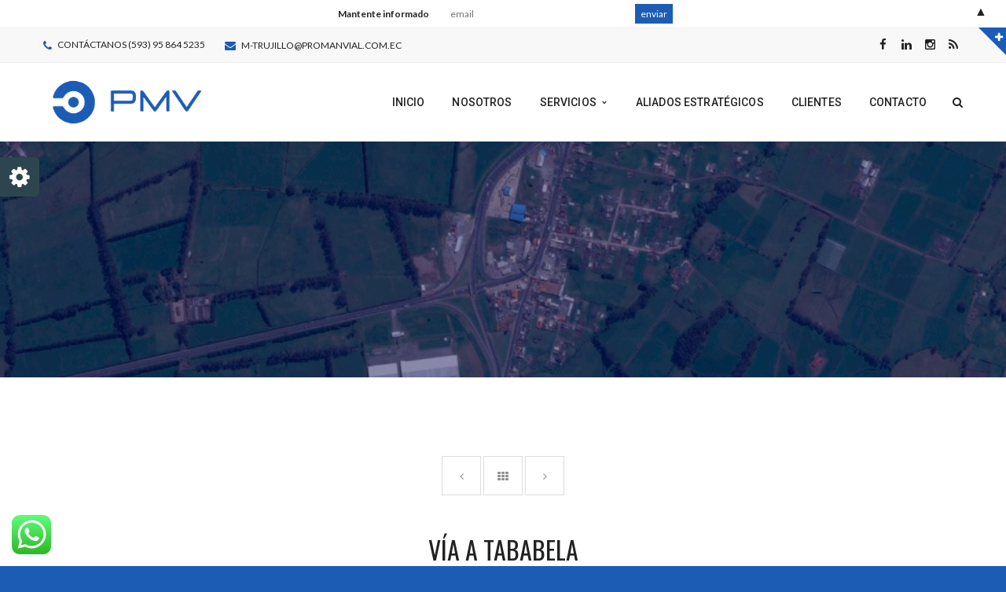

--- FILE ---
content_type: text/html; charset=UTF-8
request_url: https://promanvial.com.ec/portfolio/via-nuevo-aeropuerto-tababela/
body_size: 13422
content:
<!DOCTYPE html>
<!-- Open Html -->
<html lang="es-EC">
	<!-- Open Head -->
	<head>
		<meta charset="UTF-8"/>

<meta name="viewport" content="width=device-width, initial-scale=1, maximum-scale=1">


<link rel="pingback" href="https://promanvial.com.ec/xmlrpc.php"/>
    <link rel="shortcut icon" href="https://promanvial.com.ec/wp-content/themes/darna/assets/images/favicon.ico" />





<!--[if lt IE 9]>
<script src="https://oss.maxcdn.com/html5shiv/3.7.2/html5shiv.min.js"></script>
<script src="https://oss.maxcdn.com/respond/1.4.2/respond.min.js"></script>
<script src="http://css3-mediaqueries-js.googlecode.com/svn/trunk/css3-mediaqueries.js"></script>
<![endif]--><title>Vía a Tababela &#8211; PROMANVIAL</title>
<link rel='dns-prefetch' href='//fonts.googleapis.com' />
<link rel='dns-prefetch' href='//s.w.org' />
<link rel="alternate" type="application/rss+xml" title="PROMANVIAL &raquo; Feed" href="https://promanvial.com.ec/feed/" />
<link rel="alternate" type="application/rss+xml" title="PROMANVIAL &raquo; RSS de los comentarios" href="https://promanvial.com.ec/comments/feed/" />
		<script type="text/javascript">
			window._wpemojiSettings = {"baseUrl":"https:\/\/s.w.org\/images\/core\/emoji\/13.0.1\/72x72\/","ext":".png","svgUrl":"https:\/\/s.w.org\/images\/core\/emoji\/13.0.1\/svg\/","svgExt":".svg","source":{"concatemoji":"https:\/\/promanvial.com.ec\/wp-includes\/js\/wp-emoji-release.min.js?ver=5.6.16"}};
			!function(e,a,t){var n,r,o,i=a.createElement("canvas"),p=i.getContext&&i.getContext("2d");function s(e,t){var a=String.fromCharCode;p.clearRect(0,0,i.width,i.height),p.fillText(a.apply(this,e),0,0);e=i.toDataURL();return p.clearRect(0,0,i.width,i.height),p.fillText(a.apply(this,t),0,0),e===i.toDataURL()}function c(e){var t=a.createElement("script");t.src=e,t.defer=t.type="text/javascript",a.getElementsByTagName("head")[0].appendChild(t)}for(o=Array("flag","emoji"),t.supports={everything:!0,everythingExceptFlag:!0},r=0;r<o.length;r++)t.supports[o[r]]=function(e){if(!p||!p.fillText)return!1;switch(p.textBaseline="top",p.font="600 32px Arial",e){case"flag":return s([127987,65039,8205,9895,65039],[127987,65039,8203,9895,65039])?!1:!s([55356,56826,55356,56819],[55356,56826,8203,55356,56819])&&!s([55356,57332,56128,56423,56128,56418,56128,56421,56128,56430,56128,56423,56128,56447],[55356,57332,8203,56128,56423,8203,56128,56418,8203,56128,56421,8203,56128,56430,8203,56128,56423,8203,56128,56447]);case"emoji":return!s([55357,56424,8205,55356,57212],[55357,56424,8203,55356,57212])}return!1}(o[r]),t.supports.everything=t.supports.everything&&t.supports[o[r]],"flag"!==o[r]&&(t.supports.everythingExceptFlag=t.supports.everythingExceptFlag&&t.supports[o[r]]);t.supports.everythingExceptFlag=t.supports.everythingExceptFlag&&!t.supports.flag,t.DOMReady=!1,t.readyCallback=function(){t.DOMReady=!0},t.supports.everything||(n=function(){t.readyCallback()},a.addEventListener?(a.addEventListener("DOMContentLoaded",n,!1),e.addEventListener("load",n,!1)):(e.attachEvent("onload",n),a.attachEvent("onreadystatechange",function(){"complete"===a.readyState&&t.readyCallback()})),(n=t.source||{}).concatemoji?c(n.concatemoji):n.wpemoji&&n.twemoji&&(c(n.twemoji),c(n.wpemoji)))}(window,document,window._wpemojiSettings);
		</script>
		<style type="text/css">
img.wp-smiley,
img.emoji {
	display: inline !important;
	border: none !important;
	box-shadow: none !important;
	height: 1em !important;
	width: 1em !important;
	margin: 0 .07em !important;
	vertical-align: -0.1em !important;
	background: none !important;
	padding: 0 !important;
}
</style>
	<link rel='stylesheet' id='wp-block-library-css'  href='https://promanvial.com.ec/wp-includes/css/dist/block-library/style.min.css?ver=5.6.16' type='text/css' media='all' />
<link rel='stylesheet' id='wp-block-library-theme-css'  href='https://promanvial.com.ec/wp-includes/css/dist/block-library/theme.min.css?ver=5.6.16' type='text/css' media='all' />
<link rel='stylesheet' id='contact-form-7-css'  href='https://promanvial.com.ec/wp-content/plugins/contact-form-7/includes/css/styles.css?ver=5.4' type='text/css' media='all' />
<link rel='stylesheet' id='rs-plugin-settings-css'  href='https://promanvial.com.ec/wp-content/plugins/revslider/public/assets/css/rs6.css?ver=6.3.2' type='text/css' media='all' />
<style id='rs-plugin-settings-inline-css' type='text/css'>
#rs-demo-id {}
</style>
<link rel='stylesheet' id='mc4wp-form-basic-css'  href='https://promanvial.com.ec/wp-content/plugins/mailchimp-for-wp/assets/css/form-basic.min.css?ver=4.8.3' type='text/css' media='all' />
<link rel='stylesheet' id='xmenu-menu-amination-css'  href='https://promanvial.com.ec/wp-content/themes/darna/g5plus-framework/xmenu/assets/css/amination.css?ver=5.6.16' type='text/css' media='all' />
<link rel='stylesheet' id='xmenu-menu-style-css'  href='https://promanvial.com.ec/wp-content/themes/darna/g5plus-framework/xmenu/assets/css/style.css?ver=5.6.16' type='text/css' media='all' />
<link rel='stylesheet' id='mailchimp-top-bar-css'  href='https://promanvial.com.ec/wp-content/plugins/mailchimp-top-bar/assets/css/bar.min.css?ver=1.5.3' type='text/css' media='all' />
<link rel='stylesheet' id='g5plus_framework_font_awesome-css'  href='https://promanvial.com.ec/wp-content/themes/darna/assets/plugins/fonts-awesome/css/font-awesome.min.css?ver=5.6.16' type='text/css' media='all' />
<link rel='stylesheet' id='g5plus_framework_font_awesome_animation-css'  href='https://promanvial.com.ec/wp-content/themes/darna/assets/plugins/fonts-awesome/css/font-awesome-animation.min.css?ver=5.6.16' type='text/css' media='all' />
<link rel='stylesheet' id='g5plus_framework_bootstrap-css'  href='https://promanvial.com.ec/wp-content/themes/darna/assets/plugins/bootstrap/css/bootstrap.min.css?ver=5.6.16' type='text/css' media='all' />
<link rel='stylesheet' id='g5plus_framework_flat_icon-css'  href='https://promanvial.com.ec/wp-content/themes/darna/assets/plugins/flaticon/css/flaticon.css?ver=5.6.16' type='text/css' media='all' />
<link rel='stylesheet' id='g5plus_framework_owl_carousel-css'  href='https://promanvial.com.ec/wp-content/themes/darna/assets/plugins/owl-carousel/owl.carousel.min.css?ver=5.6.16' type='text/css' media='all' />
<link rel='stylesheet' id='g5plus_framework_owl_carousel_theme-css'  href='https://promanvial.com.ec/wp-content/themes/darna/assets/plugins/owl-carousel/owl.theme.min.css?ver=5.6.16' type='text/css' media='all' />
<link rel='stylesheet' id='g5plus_framework_owl_carousel_transitions-css'  href='https://promanvial.com.ec/wp-content/themes/darna/assets/plugins/owl-carousel/owl.transitions.css?ver=5.6.16' type='text/css' media='all' />
<link rel='stylesheet' id='g5plus_framework_prettyPhoto-css'  href='https://promanvial.com.ec/wp-content/themes/darna/assets/plugins/prettyPhoto/css/prettyPhoto.css?ver=5.6.16' type='text/css' media='all' />
<link rel='stylesheet' id='g5plus_framework_peffect_scrollbar-css'  href='https://promanvial.com.ec/wp-content/themes/darna/assets/plugins/perfect-scrollbar/css/perfect-scrollbar.min.css?ver=5.6.16' type='text/css' media='all' />
<link rel='stylesheet' id='g5plus_framework_style-css'  href='https://promanvial.com.ec/wp-content/themes/darna/style.min.css?ver=5.6.16' type='text/css' media='all' />
<link rel='stylesheet' id='g5plus_framework_vc_customize_css-css'  href='https://promanvial.com.ec/wp-content/themes/darna/assets/css/vc-customize.min.css?ver=5.6.16' type='text/css' media='all' />
<style id='g5plus_framework_vc_customize_css-inline-css' type='text/css'>
                    .sidebar .tagcloud a {    font-size: 11px !important;}                body::-webkit-scrollbar {width: 10px;background-color: #19394B;}body::-webkit-scrollbar-thumb{background-color: #001251;}footer.main-footer-wrapper {background-image:url(https://promanvial.com.ec/wp-content/themes/darna/assets/images/theme-options/bg-footer.jpg);-webkit-background-size: cover;-moz-background-size: cover;-o-background-size: cover;background-size: cover;background-attachment: fixed;}
@media screen and (min-width: 992px){header.main-header .header-logo{height: 100px}header.main-header .header-logo > a > img{max-height: 100px;padding-top: 10px;padding-bottom: 10px}header.main-header .header-customize{line-height: 100px}header.main-header .menu-wrapper .x-nav-menu > li.x-menu-item > a{line-height: 100px}header.header-5 .header-customize{line-height: 100px}header.header-5 .header-logo:after{border-top-width: 100px}}
</style>
<link rel='stylesheet' id='darna-ladda-css-css'  href='https://promanvial.com.ec/wp-content/plugins/darna-framework/includes/shortcodes/portfolio/assets/js/ladda/dist/ladda-themeless.min.css?ver=5.6.16' type='text/css' media='all' />
<link rel='stylesheet' id='redux-google-fonts-g5plus_darna_options-css'  href='https://fonts.googleapis.com/css?family=Lato%3A100%2C300%2C400%2C700%2C900%2C100italic%2C300italic%2C400italic%2C700italic%2C900italic%7COswald%3A300%2C400%2C700%7CRoboto%3A100%2C300%2C400%2C500%2C700%2C900%2C100italic%2C300italic%2C400italic%2C500italic%2C700italic%2C900italic&#038;ver=1675907391' type='text/css' media='all' />
<script type='text/javascript' src='https://promanvial.com.ec/wp-includes/js/jquery/jquery.min.js?ver=3.5.1' id='jquery-core-js'></script>
<script type='text/javascript' src='https://promanvial.com.ec/wp-includes/js/jquery/jquery-migrate.min.js?ver=3.3.2' id='jquery-migrate-js'></script>
<script type='text/javascript' src='https://promanvial.com.ec/wp-content/plugins/revslider/public/assets/js/rbtools.min.js?ver=6.3.2' id='tp-tools-js'></script>
<script type='text/javascript' src='https://promanvial.com.ec/wp-content/plugins/revslider/public/assets/js/rs6.min.js?ver=6.3.2' id='revmin-js'></script>
<script type='text/javascript' src='https://promanvial.com.ec/wp-content/plugins/darna-framework/includes/shortcodes/portfolio/assets/js/ladda/dist/spin.min.js?ver=1' id='darna-ladda-spin-js'></script>
<script type='text/javascript' src='https://promanvial.com.ec/wp-content/plugins/darna-framework/includes/shortcodes/portfolio/assets/js/ladda/dist/ladda.min.js?ver=1' id='darna-ladda-js'></script>
<script type='text/javascript' src='https://promanvial.com.ec/wp-content/plugins/darna-framework/includes/shortcodes/portfolio/assets/js/hoverdir/modernizr.js?ver=1' id='darna-modernizr-js'></script>
<script type='text/javascript' src='https://promanvial.com.ec/wp-content/plugins/darna-framework/includes/shortcodes/portfolio/assets/js/hoverdir/jquery.hoverdir.js?ver=1' id='darna-hoverdir-js'></script>
<script type='text/javascript' src='https://promanvial.com.ec/wp-content/plugins/darna-framework/includes/shortcodes/portfolio/assets/js/ajax-action.min.js?ver=1' id='darna-portfolio-ajax-action-js'></script>
<link rel="https://api.w.org/" href="https://promanvial.com.ec/wp-json/" /><link rel="EditURI" type="application/rsd+xml" title="RSD" href="https://promanvial.com.ec/xmlrpc.php?rsd" />
<link rel="wlwmanifest" type="application/wlwmanifest+xml" href="https://promanvial.com.ec/wp-includes/wlwmanifest.xml" /> 
<meta name="generator" content="WordPress 5.6.16" />
<link rel="canonical" href="https://promanvial.com.ec/portfolio/via-nuevo-aeropuerto-tababela/" />
<link rel='shortlink' href='https://promanvial.com.ec/?p=1413' />
<link rel="alternate" type="application/json+oembed" href="https://promanvial.com.ec/wp-json/oembed/1.0/embed?url=https%3A%2F%2Fpromanvial.com.ec%2Fportfolio%2Fvia-nuevo-aeropuerto-tababela%2F" />
<link rel="alternate" type="text/xml+oembed" href="https://promanvial.com.ec/wp-json/oembed/1.0/embed?url=https%3A%2F%2Fpromanvial.com.ec%2Fportfolio%2Fvia-nuevo-aeropuerto-tababela%2F&#038;format=xml" />
<style type="text/css">
                     .sidebar .tagcloud a {
    font-size: 11px !important;
}                </style><meta name="generator" content="Powered by WPBakery Page Builder - drag and drop page builder for WordPress."/>
<style type="text/css" id="custom-background-css">
body.custom-background { background-color: #1c5cb5; }
</style>
	<meta name="generator" content="Powered by Slider Revolution 6.3.2 - responsive, Mobile-Friendly Slider Plugin for WordPress with comfortable drag and drop interface." />
<style type="text/css">
.mctb-bar, .mctb-response, .mctb-close { background: #ffffff !important; }
.mctb-bar, .mctb-label, .mctb-close { color: #222222 !important; }
.mctb-button { background: #1c5cb5 !important; border-color: #1c5cb5 !important; }
.mctb-email:focus { outline-color: #1c5cb5 !important; }
.mctb-button { color: #ffffff !important; }
</style><link rel="icon" href="https://promanvial.com.ec/wp-content/uploads/2023/02/cropped-LOGO-PMV-HIGH-05-32x32.png" sizes="32x32" />
<link rel="icon" href="https://promanvial.com.ec/wp-content/uploads/2023/02/cropped-LOGO-PMV-HIGH-05-192x192.png" sizes="192x192" />
<link rel="apple-touch-icon" href="https://promanvial.com.ec/wp-content/uploads/2023/02/cropped-LOGO-PMV-HIGH-05-180x180.png" />
<meta name="msapplication-TileImage" content="https://promanvial.com.ec/wp-content/uploads/2023/02/cropped-LOGO-PMV-HIGH-05-270x270.png" />
<script type="text/javascript">function setREVStartSize(e){
			//window.requestAnimationFrame(function() {				 
				window.RSIW = window.RSIW===undefined ? window.innerWidth : window.RSIW;	
				window.RSIH = window.RSIH===undefined ? window.innerHeight : window.RSIH;	
				try {								
					var pw = document.getElementById(e.c).parentNode.offsetWidth,
						newh;
					pw = pw===0 || isNaN(pw) ? window.RSIW : pw;
					e.tabw = e.tabw===undefined ? 0 : parseInt(e.tabw);
					e.thumbw = e.thumbw===undefined ? 0 : parseInt(e.thumbw);
					e.tabh = e.tabh===undefined ? 0 : parseInt(e.tabh);
					e.thumbh = e.thumbh===undefined ? 0 : parseInt(e.thumbh);
					e.tabhide = e.tabhide===undefined ? 0 : parseInt(e.tabhide);
					e.thumbhide = e.thumbhide===undefined ? 0 : parseInt(e.thumbhide);
					e.mh = e.mh===undefined || e.mh=="" || e.mh==="auto" ? 0 : parseInt(e.mh,0);		
					if(e.layout==="fullscreen" || e.l==="fullscreen") 						
						newh = Math.max(e.mh,window.RSIH);					
					else{					
						e.gw = Array.isArray(e.gw) ? e.gw : [e.gw];
						for (var i in e.rl) if (e.gw[i]===undefined || e.gw[i]===0) e.gw[i] = e.gw[i-1];					
						e.gh = e.el===undefined || e.el==="" || (Array.isArray(e.el) && e.el.length==0)? e.gh : e.el;
						e.gh = Array.isArray(e.gh) ? e.gh : [e.gh];
						for (var i in e.rl) if (e.gh[i]===undefined || e.gh[i]===0) e.gh[i] = e.gh[i-1];
											
						var nl = new Array(e.rl.length),
							ix = 0,						
							sl;					
						e.tabw = e.tabhide>=pw ? 0 : e.tabw;
						e.thumbw = e.thumbhide>=pw ? 0 : e.thumbw;
						e.tabh = e.tabhide>=pw ? 0 : e.tabh;
						e.thumbh = e.thumbhide>=pw ? 0 : e.thumbh;					
						for (var i in e.rl) nl[i] = e.rl[i]<window.RSIW ? 0 : e.rl[i];
						sl = nl[0];									
						for (var i in nl) if (sl>nl[i] && nl[i]>0) { sl = nl[i]; ix=i;}															
						var m = pw>(e.gw[ix]+e.tabw+e.thumbw) ? 1 : (pw-(e.tabw+e.thumbw)) / (e.gw[ix]);					
						newh =  (e.gh[ix] * m) + (e.tabh + e.thumbh);
					}				
					if(window.rs_init_css===undefined) window.rs_init_css = document.head.appendChild(document.createElement("style"));					
					document.getElementById(e.c).height = newh+"px";
					window.rs_init_css.innerHTML += "#"+e.c+"_wrapper { height: "+newh+"px }";				
				} catch(e){
					console.log("Failure at Presize of Slider:" + e)
				}					   
			//});
		  };</script>
<style id="g5plus_custom_style"></style><style type="text/css" title="dynamic-css" class="options-output">body{font-family:Lato;font-weight:400;font-style:normal;font-size:14px;}h1{font-family:Oswald;font-weight:400;font-style:normal;font-size:32px;}h2{font-family:Oswald;font-weight:400;font-style:normal;font-size:24px;}h3{font-family:Oswald;font-weight:400;font-style:normal;font-size:22px;}h4{font-family:Oswald;font-weight:400;font-style:normal;font-size:18px;}h5{font-family:Oswald;font-weight:400;font-style:normal;font-size:16px;}h6{font-family:Oswald;font-weight:400;font-style:normal;font-size:12px;}{font-family:Roboto;}{font-family:Lato;}{font-family:Oswald;}</style><noscript><style> .wpb_animate_when_almost_visible { opacity: 1; }</style></noscript>	</head>
	<!-- Close Head -->
	<body class="portfolio-template-default single single-portfolio postid-1413 custom-background wp-embed-responsive footer-static header-1 wpb-js-composer js-comp-ver-6.4.2 vc_responsive">
		
		<!-- Open Wrapper -->
		<div id="wrapper">

		<div id="top-drawer-area" class="hidden-sm hidden-xs">
    <div id="top-drawer-bar" class="top-drawer-hide">
                <div class="container">
                    <div class="sidebar sidebar-top-drawer row">
                <aside id="darna-footer-logo-3" class="g5plus-col-3 widget widget-footer-logo">        <div class="footer-logo ">
                            <a href="https://promanvial.com.ec"><img src="https://promanvial.com.ec/wp-content/uploads/2023/02/FINAJJJJJL-04-08.png" alt="" /></a>
                        <div class="sub-description">
                This Top Drawer Bar can be switched on or off in theme options, and can take any widget you throw at it or even fill it with your custom HTML Code            </div>
        </div>

        </aside><aside id="text-6" class="g5plus-col-3 widget widget_text"><h4 class="widget-title"><span>Business Hours</span></h4>			<div class="textwidget"><ul class="widget-contact-info">
	<li>Sunday to Tuesday: 8am to 6pm</li>
	<li>Saturday: 9am to 4pm</li>
	<li>Friday: Closed</li>
	<li>Support Hours is 24/7 every day</li>
</ul></div>
		</aside><aside id="mc4wp_form_widget-3" class="g5plus-col-3 widget widget_mc4wp_form_widget"><h4 class="widget-title"><span>Newsletter</span></h4><script>(function() {
	window.mc4wp = window.mc4wp || {
		listeners: [],
		forms: {
			on: function(evt, cb) {
				window.mc4wp.listeners.push(
					{
						event   : evt,
						callback: cb
					}
				);
			}
		}
	}
})();
</script><!-- Mailchimp for WordPress v4.8.3 - https://wordpress.org/plugins/mailchimp-for-wp/ --><form id="mc4wp-form-1" class="mc4wp-form mc4wp-form-862 mc4wp-form-basic" method="post" data-id="862" data-name="INFO" ><div class="mc4wp-form-fields"><div class="mail-chimp-wrapper">
	<p>Ingrese su dirección de correo electrónico para mantenerse actualizado.</p>
	<div class="mail-chimp-button">
		<input type="email" id="mc4wp_email" name="EMAIL" placeholder="email" required />
		<button type="submit"><i class="fa fa-paper-plane"></i></button>
	</div>
</div>

</div><label style="display: none !important;">Leave this field empty if you're human: <input type="text" name="_mc4wp_honeypot" value="" tabindex="-1" autocomplete="off" /></label><input type="hidden" name="_mc4wp_timestamp" value="1768826754" /><input type="hidden" name="_mc4wp_form_id" value="862" /><input type="hidden" name="_mc4wp_form_element_id" value="mc4wp-form-1" /><div class="mc4wp-response"></div></form><!-- / Mailchimp for WordPress Plugin --></aside><aside id="text-7" class="g5plus-col-3 widget widget_text">			<div class="textwidget"><div class="widget-text-intro">
Drop anything here
</div></div>
		</aside>            </div>
                </div>
            </div>
            <a href="#" class="top-drawer-toggle"></a>
    </div>
<div class="top-bar mobile-top-bar-hide">
	<div class="container">
		<div class="row">
							<div class="sidebar top-bar-left col-md-6">
					<aside id="text-2" class="widget widget_text">			<div class="textwidget"><ul class="top-bar-info">
	<li><i class="fa fa-phone"></i> Contáctanos (593) 95 864 5235</li>
	<li><i class="fa fa-envelope"></i> <a href="mailto:darna@company.com">m-trujillo@promanvial.com.ec</a></li>
</ul></div>
		</aside>				</div>
										<div class="sidebar top-bar-right col-md-6">
					<aside id="g5plus-social-profile-5" class="widget widget-social-profile">	    	    <ul class="widget-social-profile social-icon-no-border">
		    <li><a href="https://www.facebook.com" target="_blank"><i class="fa fa-facebook"></i></a></li>
<li><a href="https://www.linkedin.com/company/promanvial-cia-ltda/" target="_blank"><i class="fa fa-linkedin"></i></a></li>
<li><a href="https://instagram.com/promanvial_consulting?igshid=MWI4MTIyMDE=" target="_blank"><i class="fa fa-instagram"></i></a></li>
<li><a href="https://www.linkedin.com/company/promanvial-cia-ltda/" target="_blank"><i class="fa fa-rss"></i></a></li>
	    </ul>
	    	    </aside>				</div>
					</div>
	</div>
</div>
		<header id="header" class="main-header header-1 header-sticky header-mobile-sticky header-mobile-1 menu-drop-fly">
	<div class="container header-mobile-wrapper">
	<div class="header-mobile-inner header-mobile-1">
		<div class="toggle-icon-wrapper" data-ref="main-menu" data-drop-type="fly">
			<div class="toggle-icon"> <span></span></div>
		</div>

		<div class="header-customize">
							<div class="search-button-wrapper header-customize-item">
	<a class="icon-search-menu" href="#" data-search-type="standard"><i class="fa fa-search"></i></a>
</div>								</div>

					<div class="header-logo-mobile">
				<a  href="https://promanvial.com.ec/" title="PROMANVIAL - CONSULTING CIA. LTDA." rel="home">
					<img src="https://promanvial.com.ec/wp-content/uploads/2023/02/FINAL-03.png" alt="PROMANVIAL - CONSULTING CIA. LTDA." />
				</a>
			</div>
			</div>
</div>	<div class="container header-desktop-wrapper">
		<div class="header-left">
			<div class="header-logo">
	<a  href="https://promanvial.com.ec/" title="PROMANVIAL - CONSULTING CIA. LTDA." rel="home">
		<img src="https://promanvial.com.ec/wp-content/uploads/2023/02/FINAL-03.png" alt="PROMANVIAL - CONSULTING CIA. LTDA." />
	</a>
</div>		</div>
		<div class="header-right">
							<div id="primary-menu" class="menu-wrapper">
					<ul id="main-menu" class="main-menu menu-drop-fly x-nav-menu x-nav-menu_main-menu x-animate-sign-flip" data-breakpoint="991" >		<li class="menu-fly-search">
			<form  method="get" action="https://promanvial.com.ec">
				<input type="text" name="s" placeholder="Search...">
				<button type="submit"><i class="fa fa-search"></i></button>
			</form>
		</li>
		<li id="menu-item-907" class="menu-item menu-item-type-post_type menu-item-object-page menu-item-home x-menu-item x-sub-menu-standard"><a href="https://promanvial.com.ec/" class="x-menu-a-text"><span class="x-menu-text">Inicio</span></a></li><li id="menu-item-911" class="menu-item menu-item-type-post_type menu-item-object-page x-menu-item x-sub-menu-standard"><a href="https://promanvial.com.ec/nosotros/" class="x-menu-a-text"><span class="x-menu-text">NOSOTROS</span></a></li><li id="menu-item-1081" class="menu-item menu-item-type-custom menu-item-object-custom menu-item-has-children x-menu-item x-sub-menu-standard"><a href="#" class="x-menu-a-text"><span class="x-menu-text">Servicios</span><b class="x-caret"></b></a>			<ul class="x-sub-menu x-sub-menu-standard x-list-style-none x-animate-sign-flip">
		<li id="menu-item-1083" class="menu-item menu-item-type-post_type menu-item-object-page x-menu-item x-sub-menu-standard"><a href="https://promanvial.com.ec/estudios-viales/" class="x-menu-a-text"><span class="x-menu-text">Estudios Viales</span></a></li><li id="menu-item-1110" class="menu-item menu-item-type-post_type menu-item-object-page menu-item-has-children x-menu-item x-sub-menu-standard"><a href="https://promanvial.com.ec/evaluacion-pavimentos/" class="x-menu-a-text"><span class="x-menu-text">Evaluación Pavimentos</span><b class="x-caret"></b></a>			<ul class="x-sub-menu x-sub-menu-standard x-list-style-none x-animate-sign-flip">
		<li id="menu-item-1109" class="menu-item menu-item-type-post_type menu-item-object-page x-menu-item x-sub-menu-standard"><a href="https://promanvial.com.ec/equipos-de-evaluacion/" class="x-menu-a-text"><span class="x-menu-text">Equipos de Evaluación</span></a></li><li id="menu-item-1116" class="menu-item menu-item-type-post_type menu-item-object-page x-menu-item x-sub-menu-standard"><a href="https://promanvial.com.ec/certificaciones-de-equipos/" class="x-menu-a-text"><span class="x-menu-text">Certificaciones de Equipos</span></a></li><li id="menu-item-1424" class="menu-item menu-item-type-post_type menu-item-object-page x-menu-item x-sub-menu-standard"><a href="https://promanvial.com.ec/todos-los-proyectos/" class="x-menu-a-text"><span class="x-menu-text">Proyectos Realizados</span></a></li></ul></li></ul></li><li id="menu-item-1328" class="menu-item menu-item-type-post_type menu-item-object-page x-menu-item x-sub-menu-standard"><a href="https://promanvial.com.ec/aliados-estrategicos/" class="x-menu-a-text"><span class="x-menu-text">Aliados Estratégicos</span></a></li><li id="menu-item-943" class="menu-item menu-item-type-post_type menu-item-object-page x-menu-item x-sub-menu-standard"><a href="https://promanvial.com.ec/clientes/" class="x-menu-a-text"><span class="x-menu-text">Clientes</span></a></li><li id="menu-item-910" class="menu-item menu-item-type-post_type menu-item-object-page x-menu-item x-sub-menu-standard"><a href="https://promanvial.com.ec/contacto/" class="x-menu-a-text"><span class="x-menu-text">CONTACTO</span></a></li></ul>			<div class="header-customize">
				<div class="search-button-wrapper header-customize-item">
	<a class="icon-search-menu" href="#" data-search-type="standard"><i class="fa fa-search"></i></a>
</div>			</div>
		<div class="main-menu-overlay"></div>
				</div>
					</div>
	</div>
</header>				<div id="search_popup_wrapper" class="dialog">
		<div class="dialog__overlay"></div>
		<div class="dialog__content">
			<div class="morph-shape">
				<svg xmlns="http://www.w3.org/2000/svg" width="100%" height="100%" viewBox="0 0 520 280"
				     preserveAspectRatio="none">
					<rect x="3" y="3" fill="none" width="516" height="276"/>
				</svg>
			</div>
			<div class="dialog-inner">
				<h2>Enter your keyword</h2>
				<form  method="get" action="https://promanvial.com.ec" class="search-popup-inner">
					<input type="text" name="s" placeholder="Search...">
					<button type="submit">Search</button>
				</form>
				<div><button class="action" data-dialog-close="close" type="button"><i class="fa fa-close"></i></button></div>
			</div>
		</div>
	</div>
		

			<!-- Open Wrapper Content -->
			<div id="wrapper-content" class="clearfix">

			<section  class="page-title-wrap page-title-wrap-bg" style="background-image: url(https://promanvial.com.ec/wp-content/uploads/2021/04/g-aloag-9b045c160b.jpg)">
    <div class="page-title-overlay" style="background-color:#000149;opacity:0.47"></div>
    <div class="container">
        <div class="page-title-inner block-center">
            <div class="block-center-inner">
                <h1 >Vía a Tababela</h1>
                            </div>
        </div>
    </div>
</section><div class="portfolio-full small-slider" id="content">
    <div class="container">
        <div class="row">
            <div class="col-md-12">
                <div class="navigator">
                    <div class="portfolio-navigation-wrap">

    <div class="nav-previous"><a href="https://promanvial.com.ec/portfolio/via-ibarra-bolivar/" rel="prev"><i class="fa fa-angle-left"></i></a></div>    <div class="portfolio-archive">
       <a href="https://promanvial.com.ec/todos-los-proyectos/"><i class="fa fa-th"></i></a>
    </div>
   <div class="nav-next"><a href="https://promanvial.com.ec/portfolio/aeropuerto-internacional-mariscal-sucre/" rel="next"><i class="fa fa-angle-right"></i></a></div></div>


                </div>
                <div class="portfolio-title"><h1>Vía a Tababela</h1></div>
                <div class="portfolio-category">EN <span class="primary-color">Evaluación de Pavimentos</span></div>
            </div>
            <div class="col-md-12">
                <div class="post-slideshow" id="post_slideshow_696e27820b171">
                                            <div class="item"><img alt="portfolio" src="https://promanvial.com.ec/wp-content/uploads/2015/07/6-via-tabablea.jpg" /></div>
                                    </div>

            </div>
        </div>
        <div class="row content-wrap">
            <div class="col-md-3 portfolio-attribute">
                <div class="portfolio-info border-primary-color">
					
      

                    <div class="portfolio-info-box"><div style="text-align: left;"></div>
                        <h6 class="primary-font"><i class="fa fa-calendar primary-color"></i>  Fecha:</h6>
                        <div class="portfolio-term bold-color"> 10/01/2019</div>
                    </div>

                    <div class="portfolio-info-box"><div style="text-align: left;"></div>
                        <h6 class="primary-font"><i class="fa fa-map-marker primary-color"></i>Locación:</h6>
                        <div class="portfolio-term bold-color">Ecuador</div>
                    </div>
                 
                

                </div>
		
		
            </div>
            <div class="col-md-9 portfolio-content">
                <div class="portfolio-info">
                    <h5 class="clear-top title bold-color border-primary-color">Acerca de:</h5>
                    <p>&nbsp;</p>
<p style="text-align: justify;"><span style="color: #999999;"><strong>Consultoría sobre los aspectos ingenieriles de la  Vía a Tababela</strong></span></p>
<p style="text-align: justify;">
                </div>
                <div class="portfolio-info-box share">
                    <h6 class="menu-font">Share:</h6>
                                        <img src="https://promanvial.com.ec/wp-content/themes/darna/assets/images/share.png" alt="share" />
                    <div class="portfolio-term icon-wrap">
                        <span><a href="javascript:;" data-href="http://www.facebook.com/sharer.php?u=https://promanvial.com.ec/portfolio/via-nuevo-aeropuerto-tababela/" class="facebook bold-color"><i class="fa fa-facebook"></i></a></span>
                        <span><a href="javascript:;" data-href="https://twitter.com/home?status=https://promanvial.com.ec/portfolio/via-nuevo-aeropuerto-tababela/" class="bold-color"><i class="fa fa-twitter"></i></a></span>
                        <span><a href="javascript:;" data-href="https://plus.google.com/share?url=https://promanvial.com.ec/portfolio/via-nuevo-aeropuerto-tababela/" class="bold-color"><i class="fa fa-google-plus"></i></a></span>
                       <!-- <span><a href="javascript:;" data-href="https://plus.google.com/share?url=" class="bold-color"><i class="fa fa-instagram"></i></a></span>-->
                    </div>
                </div>
            </div>
        </div>
    </div>
</div>



<script type="text/javascript">
    (function($) {
        "use strict";
        $(document).ready(function(){
            $('a','.portfolio-full .share').each(function(){
                $(this).click(function(){
                    var href = $(this).attr('data-href');
                    var leftPosition, topPosition;
                    var width = 400;
                    var height = 300;
                    var leftPosition = (window.screen.width / 2) - ((width / 2) + 10);
                    var topPosition = (window.screen.height / 2) - ((height / 2) + 50);
                    //Open the window.
                    window.open(href, "", "width=300, height=200,left=" + leftPosition + ",top=" + topPosition);
                })
            })
        })
    })(jQuery)
</script>


<script type="text/javascript">
    (function($) {
        "use strict";
        $(document).ready(function(){
            $("a[rel^='prettyPhoto']").prettyPhoto(
                {
                    theme: 'light_rounded',
                    slideshow: 5000,
                    deeplinking: false,
                    social_tools: false
                });
            $('.portfolio-item > div.entry-thumbnail').hoverdir();
        })


        $(window).load(function(){
            $(".post-slideshow",'#content').owlCarousel({
                items: 1,
                singleItem: true,
                navigation : true,
                slideSpeed: 600,
                navigationText: ['<i class="fa fa-angle-left"></i>','<i class="fa fa-angle-right"></i>'],
                pagination: false,
                afterInit:function(){
                    $(".post-slideshow",'#content').css('opacity','1');
                }
            });
        })


    })(jQuery);
</script>

			
			</div>
			<!-- Close Wrapper Content -->

            				            <footer class="main-footer-wrapper">
	                <div id="wrapper-footer">
	                    <div class="main-footer">
	<div class="footer_inner clearfix">
					<div class="container">
				<div class="row">
					<div class="col-md-6 col-md-push-3">
						<div class="footer-above-wrapper sidebar">
							<aside id="darna-footer-logo-2" class="widget widget-footer-logo">        <div class="footer-logo ">
                            <a href="https://promanvial.com.ec"><img src="https://promanvial.com.ec/wp-content/uploads/2023/02/FINAJJJJJL-04-08.png" alt="" /></a>
                        <div class="sub-description">
                Con visión y crecimiento, enfocado principalmente a nuestros Clientes            </div>
        </div>

        </aside>						</div>
					</div>
				</div>
			</div>
							<div class="footer_top_holder col-4">
				<div class="container">
					<div class="row footer-top-col-4 footer-1">
						<div class="sidebar col-md-3 col-sm-6 col-1"><aside id="text-3" class="widget widget_text"><h4 class="widget-title"><span>Visítanos</span></h4>			<div class="textwidget"><ul class="widget-contact-info">
	<li><i class="fa fa-map-marker"></i> Av. De los Shyris 134 
& 6 de Diciembre, Ed. Torrenova, Noveno Piso, Of.: 9-A
</li>
	<li><i class="fa fa-envelope-o"></i> info@promanvial.com.ec</li>m-trujillo@promanvial.com.ec
	<li><i class="fa fa-phone"></i> (593) 2 2 437 095 / </li>
</i>(593) 2 2 437 121 /
095 864 5235 </li> 


</ul></div>
		</aside></div><div class="sidebar col-md-3 col-sm-6 col-2"><aside id="text-4" class="widget widget_text"><h4 class="widget-title"><span>Horarios de atención</span></h4>			<div class="textwidget"><ul class="widget-contact-info">
	<li>Lunes a Viernes: 8:30 AM a 5:30 PM</li>
	<li>Sábados & Domingos: Cerrado</li>
	<li>Soporte Técnico: todos los días</li>
</ul>
</div>
		</aside></div><div class="sidebar col-md-3 col-sm-6 col-3"><aside id="search-6" class="widget widget_search"><h4 class="widget-title"><span>Buscar</span></h4><form role="search" class="search-form" method="get" id="searchform" action="https://promanvial.com.ec/">
                <input type="text" value="" name="s" id="s"  placeholder="Search Here...">
                <button type="submit"><i class="fa fa-search"></i></button>
     		</form></aside></div><div class="sidebar col-md-3 col-sm-6 col-4"><aside id="custom_html-3" class="widget_text widget widget_custom_html"><h4 class="widget-title"><span>Mantente Informado</span></h4><div class="textwidget custom-html-widget"><script>(function() {
	window.mc4wp = window.mc4wp || {
		listeners: [],
		forms: {
			on: function(evt, cb) {
				window.mc4wp.listeners.push(
					{
						event   : evt,
						callback: cb
					}
				);
			}
		}
	}
})();
</script><!-- Mailchimp for WordPress v4.8.3 - https://wordpress.org/plugins/mailchimp-for-wp/ --><form id="mc4wp-form-2" class="mc4wp-form mc4wp-form-862 mc4wp-form-basic" method="post" data-id="862" data-name="INFO" ><div class="mc4wp-form-fields"><div class="mail-chimp-wrapper">
	<p>Ingrese su dirección de correo electrónico para mantenerse actualizado.</p>
	<div class="mail-chimp-button">
		<input type="email" id="mc4wp_email" name="EMAIL" placeholder="email" required />
		<button type="submit"><i class="fa fa-paper-plane"></i></button>
	</div>
</div>

</div><label style="display: none !important;">Leave this field empty if you're human: <input type="text" name="_mc4wp_honeypot" value="" tabindex="-1" autocomplete="off" /></label><input type="hidden" name="_mc4wp_timestamp" value="1768826754" /><input type="hidden" name="_mc4wp_form_id" value="862" /><input type="hidden" name="_mc4wp_form_element_id" value="mc4wp-form-2" /><div class="mc4wp-response"></div></form><!-- / Mailchimp for WordPress Plugin --></div></aside></div>					</div>
				</div>
			</div>
		
	</div>
</div><div class="bottom-bar-wrapper">
    <div class="container">
	    <div class="bottom-bar-inner">
		    <div class="row">
			    <div class="col-md-6 sidebar sidebar-bottom-left">
				    			    </div>
			    <div class="col-md-6 sidebar sidebar-bottom-right">
				    <aside id="text-5" class="widget widget_text">			<div class="textwidget"><p class="bottom-bar-text" style="text-align: center;"><span style="color: #ffffff;">&copy; 2021 Promanvial Consulting CIA. LTDA. <a style="color: #ffffff;" href="#">PROGIFTS</a></span></p></div>
		</aside>			    </div>
		    </div>
	    </div>
    </div>
</div>
	                </div>
	            </footer>
					</div>
		<!-- Close Wrapper -->

		<a class="gotop" href="javascript:;">
    <i class="fa fa-angle-up"></i>
</a>	        <div id="mailchimp-top-bar" class="mctb mctb-sticky mctb-position-top mctb-small">
            <!-- Mailchimp Top Bar v1.5.3 - https://wordpress.org/plugins/mailchimp-top-bar/ -->
            <div class="mctb-bar" >
                <form method="post" >
					                    <label class="mctb-label" for="mailchimp-top-bar__email">Mantente informado</label>
					                    <input type="email" name="email"
                           placeholder="email"
                           class="mctb-email" required id="mailchimp-top-bar__email"/>
                    <input type="text" name="email_confirm" placeholder="Confirm your email" value="" autocomplete="off"
                           tabindex="-1" class="mctb-email-confirm"/>
					                    <input type="submit" value="enviar"
                           class="mctb-button"/>
					                    <input type="hidden" name="_mctb" value="1"/>
                    <input type="hidden" name="_mctb_no_js" value="1"/>
                    <input type="hidden" name="_mctb_timestamp" value="1768826754"/>
                </form>
				            </div>
            <!-- / Mailchimp Top Bar -->
        </div>
		<script>(function() {function maybePrefixUrlField() {
	if (this.value.trim() !== '' && this.value.indexOf('http') !== 0) {
		this.value = "http://" + this.value;
	}
}

var urlFields = document.querySelectorAll('.mc4wp-form input[type="url"]');
if (urlFields) {
	for (var j=0; j < urlFields.length; j++) {
		urlFields[j].addEventListener('blur', maybePrefixUrlField);
	}
}
})();</script><script type="text/javascript">                                    </script><!-- Click to Chat - https://holithemes.com/plugins/click-to-chat/  v3.3.2 -->  
            <div class="ht-ctc ht-ctc-chat ctc-analytics ctc_wp_desktop style-2 " id="ht-ctc-chat"  
                style="display: none;  position: fixed; bottom: 15px; left: 15px;"  
                  
                >
                <div  style="display: flex; justify-content: center; align-items: center;  " class="ctc-analytics">
    <p class="ctc-analytics ctc_cta ht-ctc-cta  ht-ctc-cta-hover " style="padding: 0px 16px; line-height: 1.6; font-size: 15px; background-color: #25D366; color: #ffffff; border-radius:10px; margin:0 10px;  display: none; order: 1; ">WhatsApp us</p>
    <svg style="pointer-events:none; display:block; height:50px; width:50px;" width="50px" height="50px" viewBox="0 0 1024 1024">
    <defs>
    <path id="htwasqicona-chat" d="M1023.941 765.153c0 5.606-.171 17.766-.508 27.159-.824 22.982-2.646 52.639-5.401 66.151-4.141 20.306-10.392 39.472-18.542 55.425-9.643 18.871-21.943 35.775-36.559 50.364-14.584 14.56-31.472 26.812-50.315 36.416-16.036 8.172-35.322 14.426-55.744 18.549-13.378 2.701-42.812 4.488-65.648 5.3-9.402.336-21.564.505-27.15.505l-504.226-.081c-5.607 0-17.765-.172-27.158-.509-22.983-.824-52.639-2.646-66.152-5.4-20.306-4.142-39.473-10.392-55.425-18.542-18.872-9.644-35.775-21.944-50.364-36.56-14.56-14.584-26.812-31.471-36.415-50.314-8.174-16.037-14.428-35.323-18.551-55.744-2.7-13.378-4.487-42.812-5.3-65.649-.334-9.401-.503-21.563-.503-27.148l.08-504.228c0-5.607.171-17.766.508-27.159.825-22.983 2.646-52.639 5.401-66.151 4.141-20.306 10.391-39.473 18.542-55.426C34.154 93.24 46.455 76.336 61.07 61.747c14.584-14.559 31.472-26.812 50.315-36.416 16.037-8.172 35.324-14.426 55.745-18.549 13.377-2.701 42.812-4.488 65.648-5.3 9.402-.335 21.565-.504 27.149-.504l504.227.081c5.608 0 17.766.171 27.159.508 22.983.825 52.638 2.646 66.152 5.401 20.305 4.141 39.472 10.391 55.425 18.542 18.871 9.643 35.774 21.944 50.363 36.559 14.559 14.584 26.812 31.471 36.415 50.315 8.174 16.037 14.428 35.323 18.551 55.744 2.7 13.378 4.486 42.812 5.3 65.649.335 9.402.504 21.564.504 27.15l-.082 504.226z"/>
    </defs>
    <linearGradient id="htwasqiconb-chat" gradientUnits="userSpaceOnUse" x1="512.001" y1=".978" x2="512.001" y2="1025.023">
        <stop offset="0" stop-color="#61fd7d"/>
        <stop offset="1" stop-color="#2bb826"/>
    </linearGradient>
    <use xlink:href="#htwasqicona-chat" overflow="visible" fill="url(#htwasqiconb-chat)"/>
    <g>
        <path fill="#FFF" d="M783.302 243.246c-69.329-69.387-161.529-107.619-259.763-107.658-202.402 0-367.133 164.668-367.214 367.072-.026 64.699 16.883 127.854 49.017 183.522l-52.096 190.229 194.665-51.047c53.636 29.244 114.022 44.656 175.482 44.682h.151c202.382 0 367.128-164.688 367.21-367.094.039-98.087-38.121-190.319-107.452-259.706zM523.544 808.047h-.125c-54.767-.021-108.483-14.729-155.344-42.529l-11.146-6.612-115.517 30.293 30.834-112.592-7.259-11.544c-30.552-48.579-46.688-104.729-46.664-162.379.066-168.229 136.985-305.096 305.339-305.096 81.521.031 158.154 31.811 215.779 89.482s89.342 134.332 89.312 215.859c-.066 168.243-136.984 305.118-305.209 305.118zm167.415-228.515c-9.177-4.591-54.286-26.782-62.697-29.843-8.41-3.062-14.526-4.592-20.645 4.592-6.115 9.182-23.699 29.843-29.053 35.964-5.352 6.122-10.704 6.888-19.879 2.296-9.176-4.591-38.74-14.277-73.786-45.526-27.275-24.319-45.691-54.359-51.043-63.543-5.352-9.183-.569-14.146 4.024-18.72 4.127-4.109 9.175-10.713 13.763-16.069 4.587-5.355 6.117-9.183 9.175-15.304 3.059-6.122 1.529-11.479-.765-16.07-2.293-4.591-20.644-49.739-28.29-68.104-7.447-17.886-15.013-15.466-20.645-15.747-5.346-.266-11.469-.322-17.585-.322s-16.057 2.295-24.467 11.478-32.113 31.374-32.113 76.521c0 45.147 32.877 88.764 37.465 94.885 4.588 6.122 64.699 98.771 156.741 138.502 21.892 9.45 38.982 15.094 52.308 19.322 21.98 6.979 41.982 5.995 57.793 3.634 17.628-2.633 54.284-22.189 61.932-43.615 7.646-21.427 7.646-39.791 5.352-43.617-2.294-3.826-8.41-6.122-17.585-10.714z"/>
    </g>
    </svg></div>            </div>
                        <span class="ht_ctc_chat_data" 
                data-no_number=""
                data-settings="{&quot;number&quot;:&quot;5930958645235&quot;,&quot;pre_filled&quot;:&quot;Hola! promanvial.com.ec\r\nQuisiera tener m\u00e1s informaci\u00f3n.&quot;,&quot;dis_m&quot;:&quot;show&quot;,&quot;dis_d&quot;:&quot;show&quot;,&quot;css&quot;:&quot;display: none; cursor: pointer; z-index: 99999999;&quot;,&quot;pos_d&quot;:&quot;position: fixed; bottom: 15px; left: 15px;&quot;,&quot;pos_m&quot;:&quot;position: fixed; bottom: 10px; right: 10px;&quot;,&quot;schedule&quot;:&quot;no&quot;,&quot;se&quot;:120,&quot;ani&quot;:&quot;no-animations&quot;,&quot;ga&quot;:&quot;yes&quot;,&quot;fb&quot;:&quot;yes&quot;}" 
            ></span>
            <script type='text/javascript' src='https://promanvial.com.ec/wp-includes/js/dist/vendor/wp-polyfill.min.js?ver=7.4.4' id='wp-polyfill-js'></script>
<script type='text/javascript' id='wp-polyfill-js-after'>
( 'fetch' in window ) || document.write( '<script src="https://promanvial.com.ec/wp-includes/js/dist/vendor/wp-polyfill-fetch.min.js?ver=3.0.0"></scr' + 'ipt>' );( document.contains ) || document.write( '<script src="https://promanvial.com.ec/wp-includes/js/dist/vendor/wp-polyfill-node-contains.min.js?ver=3.42.0"></scr' + 'ipt>' );( window.DOMRect ) || document.write( '<script src="https://promanvial.com.ec/wp-includes/js/dist/vendor/wp-polyfill-dom-rect.min.js?ver=3.42.0"></scr' + 'ipt>' );( window.URL && window.URL.prototype && window.URLSearchParams ) || document.write( '<script src="https://promanvial.com.ec/wp-includes/js/dist/vendor/wp-polyfill-url.min.js?ver=3.6.4"></scr' + 'ipt>' );( window.FormData && window.FormData.prototype.keys ) || document.write( '<script src="https://promanvial.com.ec/wp-includes/js/dist/vendor/wp-polyfill-formdata.min.js?ver=3.0.12"></scr' + 'ipt>' );( Element.prototype.matches && Element.prototype.closest ) || document.write( '<script src="https://promanvial.com.ec/wp-includes/js/dist/vendor/wp-polyfill-element-closest.min.js?ver=2.0.2"></scr' + 'ipt>' );
</script>
<script type='text/javascript' src='https://promanvial.com.ec/wp-includes/js/dist/i18n.min.js?ver=9e36b5da09c96c657b0297fd6f7cb1fd' id='wp-i18n-js'></script>
<script type='text/javascript' src='https://promanvial.com.ec/wp-includes/js/dist/vendor/lodash.min.js?ver=4.17.21' id='lodash-js'></script>
<script type='text/javascript' id='lodash-js-after'>
window.lodash = _.noConflict();
</script>
<script type='text/javascript' src='https://promanvial.com.ec/wp-includes/js/dist/url.min.js?ver=1b4bb2b3f526a1db366ca3147ac39562' id='wp-url-js'></script>
<script type='text/javascript' src='https://promanvial.com.ec/wp-includes/js/dist/hooks.min.js?ver=d0d9f43e03080e6ace9a3dabbd5f9eee' id='wp-hooks-js'></script>
<script type='text/javascript' id='wp-api-fetch-js-translations'>
( function( domain, translations ) {
	var localeData = translations.locale_data[ domain ] || translations.locale_data.messages;
	localeData[""].domain = domain;
	wp.i18n.setLocaleData( localeData, domain );
} )( "default", {"translation-revision-date":"2021-04-15 02:12:01+0000","generator":"GlotPress\/3.0.0-alpha.2","domain":"messages","locale_data":{"messages":{"":{"domain":"messages","plural-forms":"nplurals=2; plural=n != 1;","lang":"es_EC"},"You are probably offline.":["Probablemente est\u00e1s desconectado."],"Media upload failed. If this is a photo or a large image, please scale it down and try again.":["La subida de medios ha fallado. Si esto es una foto o una imagen grande, por favor, reduce su tama\u00f1o e int\u00e9ntalo de nuevo."],"An unknown error occurred.":["Ocurri\u00f3 un error desconocido."],"The response is not a valid JSON response.":["Las respuesta no es una respuesta JSON v\u00e1lida."]}},"comment":{"reference":"wp-includes\/js\/dist\/api-fetch.js"}} );
</script>
<script type='text/javascript' src='https://promanvial.com.ec/wp-includes/js/dist/api-fetch.min.js?ver=c207d2d188ba8bf763f7acd50b7fd5a9' id='wp-api-fetch-js'></script>
<script type='text/javascript' id='wp-api-fetch-js-after'>
wp.apiFetch.use( wp.apiFetch.createRootURLMiddleware( "https://promanvial.com.ec/wp-json/" ) );
wp.apiFetch.nonceMiddleware = wp.apiFetch.createNonceMiddleware( "295dbb983b" );
wp.apiFetch.use( wp.apiFetch.nonceMiddleware );
wp.apiFetch.use( wp.apiFetch.mediaUploadMiddleware );
wp.apiFetch.nonceEndpoint = "https://promanvial.com.ec/wp-admin/admin-ajax.php?action=rest-nonce";
</script>
<script type='text/javascript' id='contact-form-7-js-extra'>
/* <![CDATA[ */
var wpcf7 = [];
/* ]]> */
</script>
<script type='text/javascript' src='https://promanvial.com.ec/wp-content/plugins/contact-form-7/includes/js/index.js?ver=5.4' id='contact-form-7-js'></script>
<script type='text/javascript' src='https://promanvial.com.ec/wp-content/themes/darna/assets/plugins/bootstrap/js/bootstrap.min.js?ver=5.6.16' id='g5plus_framework_bootstrap-js'></script>
<script type='text/javascript' src='https://promanvial.com.ec/wp-includes/js/comment-reply.min.js?ver=5.6.16' id='comment-reply-js'></script>
<script type='text/javascript' src='https://promanvial.com.ec/wp-content/themes/darna/assets/js/plugin.min.js?ver=5.6.16' id='g5plus_framework_plugins-js'></script>
<script type='text/javascript' src='https://promanvial.com.ec/wp-content/themes/darna/assets/js/panel-style-selector.min.js?ver=5.6.16' id='g5plus_framework_panel_selector-js'></script>
<script type='text/javascript' id='g5plus_framework_app-js-extra'>
/* <![CDATA[ */
var g5plus_framework_constant = {"product_compare":"Compare","product_wishList":"WishList"};
var g5plus_framework_ajax_url = "https:\/\/promanvial.com.ec\/wp-admin\/admin-ajax.php?activate-multi=true";
var g5plus_framework_theme_url = "https:\/\/promanvial.com.ec\/wp-content\/themes\/darna\/";
var g5plus_framework_site_url = "https:\/\/promanvial.com.ec";
/* ]]> */
</script>
<script type='text/javascript' src='https://promanvial.com.ec/wp-content/themes/darna/assets/js/app.min.js?ver=5.6.16' id='g5plus_framework_app-js'></script>
<script type='text/javascript' id='ht_ctc_app_js-js-extra'>
/* <![CDATA[ */
var ht_ctc_chat_var = {"number":"5930958645235","pre_filled":"Hola! promanvial.com.ec\r\nQuisiera tener m\u00e1s informaci\u00f3n.","dis_m":"show","dis_d":"show","css":"display: none; cursor: pointer; z-index: 99999999;","pos_d":"position: fixed; bottom: 15px; left: 15px;","pos_m":"position: fixed; bottom: 10px; right: 10px;","schedule":"no","se":"120","ani":"no-animations","ga":"yes","fb":"yes"};
/* ]]> */
</script>
<script type='text/javascript' src='https://promanvial.com.ec/wp-content/plugins/click-to-chat-for-whatsapp/new/inc/assets/js/332.app.js?ver=3.3.2' id='ht_ctc_app_js-js'></script>
<script type='text/javascript' id='mailchimp-top-bar-js-extra'>
/* <![CDATA[ */
var mctb = {"cookieLength":"365","icons":{"hide":"&#x25B2;","show":"&#x25BC;"},"position":"top","state":{"submitted":false,"success":false}};
/* ]]> */
</script>
<script type='text/javascript' src='https://promanvial.com.ec/wp-content/plugins/mailchimp-top-bar/assets/js/script.min.js?ver=1.5.3' id='mailchimp-top-bar-js'></script>
<script type='text/javascript' src='https://promanvial.com.ec/wp-includes/js/wp-embed.min.js?ver=5.6.16' id='wp-embed-js'></script>
<script type='text/javascript' src='https://promanvial.com.ec/wp-content/plugins/mailchimp-for-wp/assets/js/forms.min.js?ver=4.8.3' id='mc4wp-forms-api-js'></script>
<script type='text/javascript' id='xmenu-menu-js-js-extra'>
/* <![CDATA[ */
var xmenu_meta = {"setting-responsive-breakpoint":"991"};
var xmenu_meta_custom = [];
/* ]]> */
</script>
<script type='text/javascript' src='https://promanvial.com.ec/wp-content/themes/darna/g5plus-framework/xmenu/assets/js/app.min.js?ver=1.0.0.0' id='xmenu-menu-js-js'></script>
<script>jQuery("style#g5plus_custom_style").append("@media screen and (min-width: 992px) {}");</script></body>
</html> <!-- end of site. what a ride! -->

--- FILE ---
content_type: text/css
request_url: https://promanvial.com.ec/wp-content/plugins/mailchimp-top-bar/assets/css/bar.min.css?ver=1.5.3
body_size: 746
content:
#mailchimp-top-bar *{-webkit-box-sizing:border-box;-moz-box-sizing:border-box;box-sizing:border-box}#mailchimp-top-bar form,#mailchimp-top-bar input,#mailchimp-top-bar label{vertical-align:middle;margin:0;padding:0;box-shadow:none;text-shadow:none;font-size:100%;outline:0;height:auto;line-height:initial;float:none}#mailchimp-top-bar input,#mailchimp-top-bar label{display:inline-block!important;vertical-align:middle!important;width:auto}#mailchimp-top-bar form{text-align:center;margin:0!important;padding:0!important}#mailchimp-top-bar label{margin:0 6px 0 0}#mailchimp-top-bar .mctb-button,#mailchimp-top-bar .mctb-email,#mailchimp-top-bar input,#mailchimp-top-bar input[type=email],#mailchimp-top-bar input[type=text]{margin:0 0 0 6px;border:1px solid #fff;background:#fff;height:auto}#mailchimp-top-bar .mctb-email{width:100%;max-width:240px!important}#mailchimp-top-bar .mctb-button{margin-left:0;cursor:pointer}#mailchimp-top-bar .mctb-email-confirm{display:none!important}#mailchimp-top-bar.mctb-small{font-size:10px}#mailchimp-top-bar.mctb-small .mctb-bar{padding:5px 6px}#mailchimp-top-bar.mctb-small .mctb-button{padding:4px 12px}#mailchimp-top-bar.mctb-small .mctb-email,#mailchimp-top-bar.mctb-small .mctb-label,#mailchimp-top-bar.mctb-small input{padding:4px 6px!important}#mailchimp-top-bar.mctb-small input,#mailchimp-top-bar.mctb-small label{font-size:12px}#mailchimp-top-bar.mctb-small .mctb-close{padding:4px 12px;font-size:16px}#mailchimp-top-bar.mctb-medium{font-size:12.5px}#mailchimp-top-bar.mctb-medium .mctb-bar{padding:6.25px 7.5px}#mailchimp-top-bar.mctb-medium .mctb-button{padding:5px 15px}#mailchimp-top-bar.mctb-medium .mctb-email,#mailchimp-top-bar.mctb-medium .mctb-label,#mailchimp-top-bar.mctb-medium input{padding:5px 7.5px!important}#mailchimp-top-bar.mctb-medium input,#mailchimp-top-bar.mctb-medium label{font-size:15px}#mailchimp-top-bar.mctb-medium .mctb-close{padding:5px 15px;font-size:20px}#mailchimp-top-bar.mctb-big{font-size:15px}#mailchimp-top-bar.mctb-big .mctb-bar{padding:7.5px 9px}#mailchimp-top-bar.mctb-big .mctb-button{padding:6px 18px}#mailchimp-top-bar.mctb-big .mctb-email,#mailchimp-top-bar.mctb-big .mctb-label,#mailchimp-top-bar.mctb-big input{padding:6px 9px!important}#mailchimp-top-bar.mctb-big input,#mailchimp-top-bar.mctb-big label{font-size:18px}#mailchimp-top-bar.mctb-big .mctb-close{padding:6px 18px;font-size:24px}@media (max-width:580px){#mailchimp-top-bar .mctb-email,#mailchimp-top-bar .mctb-label,#mailchimp-top-bar input,#mailchimp-top-bar label{width:100%;max-width:100%!important}#mailchimp-top-bar .mctb-email,#mailchimp-top-bar input{margin:6px 0 0!important}}@media (max-width:860px){#mailchimp-top-bar.multiple-input-fields .mctb-label{display:block!important;margin:0 0 6px}}.admin-bar .mctb{z-index:99998}.admin-bar .mctb-position-top{top:32px}@media screen and (max-width:782px){.admin-bar .mctb-position-top{top:46px}}@media screen and (max-width:600px){.admin-bar .mctb-position-top.mctb-sticky{top:0}}.mctb{position:absolute;top:0;left:0;right:0;width:100%;margin:0;background:0 0;text-align:center;z-index:100000}.mctb-bar{position:relative;width:100%}.mctb-sticky{position:fixed}.mctb-position-bottom{position:fixed;bottom:0;top:auto}.mctb-position-bottom .mctb-bar{clear:both}.mctb-response{position:absolute;z-index:100;top:0;left:0;width:100%;transition-duration:.8s}.mctb-close{display:inline-block;float:right;margin-right:12px;cursor:pointer;clear:both;z-index:10;line-height:initial}.mctb-icon-inside-bar.mctb-position-bottom .mctb-bar{position:absolute;bottom:0}.mctb-icon-inside-bar .mctb-close{float:none;position:absolute;top:0;right:0}
/*# sourceMappingURL=bar.min.css.map */


--- FILE ---
content_type: text/javascript
request_url: https://promanvial.com.ec/wp-content/plugins/mailchimp-top-bar/assets/js/script.min.js?ver=1.5.3
body_size: 2528
content:
!function i(o,r,s){function a(e,t){if(!r[e]){if(!o[e]){var n="function"==typeof require&&require;if(!t&&n)return n(e,!0);if(d)return d(e,!0);throw(n=new Error("Cannot find module '"+e+"'")).code="MODULE_NOT_FOUND",n}n=r[e]={exports:{}},o[e][0].call(n.exports,function(t){return a(o[e][1][t]||t)},n,n.exports,i,o,r,s)}return r[e].exports}for(var d="function"==typeof require&&require,t=0;t<s.length;t++)a(s[t]);return a}({1:[function(t,e,n){"use strict";var u=600,p=function(t){return t*(2-t)};function a(t,e){for(var n in e)e.hasOwnProperty(n)&&(t.style[n]=e[n])}function d(o,t,r){var e,n,i,s=null,a=window.getComputedStyle(o),d={},l={};for(e in t)t.hasOwnProperty(e)&&(n=parseFloat(t[e]),(i=parseFloat(a[e]))!==n&&(l[e]=i,d[e]=n-i));function c(t){s=s||t;var e,n,i=Math.min((t-s)/u,1);for(e in d)d.hasOwnProperty(e)&&(n="opacity"!==e?"px":"",o.style[e]=l[e]+d[e]*p(i)+n);if(i<1)return window.requestAnimationFrame(c);r&&r()}window.requestAnimationFrame(c)}e.exports={toggle:function(t,e){function n(){t.removeAttribute("data-animated"),t.setAttribute("style",s.getAttribute("style")),t.style.display=r?"none":""}var i,o,r="none"!==t.style.display||0<t.offsetLeft,s=t.cloneNode(!0);t.setAttribute("data-animated","true"),r||(t.style.display=""),"slide"===e?(o=function(t,e){for(var n={},i=0;i<t.length;i++)n[t[i]]=e;return n}(["height","borderTopWidth","borderBottomWidth","paddingTop","paddingBottom"],0),i={},r||(i=function(t,e){for(var n={},i=0;i<t.length;i++)n[t[i]]=e[t[i]];return n}(["height","borderTopWidth","borderBottomWidth","paddingTop","paddingBottom"],window.getComputedStyle(t)),a(t,o)),t.style.overflowY="hidden"):(o={opacity:0},i={opacity:1},r||a(t,o)),d(t,r?o:i,n)},animate:d,animated:function(t){return!!t.getAttribute("data-animated")}}},{}],2:[function(t,e,n){"use strict";var B=t("./cookies.js"),C=t("./animator.js"),q=t("./loader.js"),E="mctb_bar_hidden";e.exports=function(i,e){var o,r,s,a,d,t,l=i.querySelector(".mctb-bar"),c=document.createElement("span"),u=l.querySelector("form"),p=i.querySelector(".mctb-response"),h=!1,m=0,f=0,y="bottom"===e.position,g=e.state;function n(t){var e=new q(u),n=new FormData(u),i=new XMLHttpRequest;i.onreadystatechange=function(){var t;if(4===this.readyState)if(e.stop(),200<=this.status&&this.status<400){try{t=JSON.parse(this.responseText)}catch(t){return void console.log('MailChimp Top Bar: failed to parse AJAX response.\n\nError: "'+t+'"')}g.success=!!t.success,g.submitted=!0,t.success&&t.redirect_url?window.location.href=t.redirect_url:(function(t){p&&p.parentNode.removeChild(p);(p=document.createElement("div")).className="mctb-response";var e=document.createElement("label");e.className="mctb-response-label",e.innerText=t,p.appendChild(e),u.parentNode.insertBefore(p,u.nextElementSibling),b(),window.setTimeout(T,4e3)}(t.message),g.success&&u.reset())}else console.log(this.responseText)},i.open("POST",window.location.href,!0),i.setRequestHeader("X-Requested-With","XMLHttpRequest"),i.send(n),i=null,e.start(),t.preventDefault()}function b(){var t=l.style.display;"block"!==t&&(l.style.visibility="hidden"),l.style.display="block",f=m+l.clientHeight+"px",h&&(document.body.style[y?"paddingBottom":"paddingTop"]=f);for(var e=0,n=0;n<l.firstElementChild.children.length;n++)e+=l.firstElementChild.children[n].clientWidth;i.className=i.className.replace("mctb-icon-inside-bar",""),e+c.clientWidth+200<l.clientWidth&&(i.className+=" mctb-icon-inside-bar",y&&(i.style.minHeight=c.clientHeight+"px")),p&&(p.style.height=l.clientHeight+"px",p.style.lineHeight=l.clientHeight+"px"),l.style.display=t,l.style.visibility=""}function w(t){return!h&&(t?(B.erase(E),C.toggle(l,"slide"),(t={})[y?"paddingBottom":"paddingTop"]=f,C.animate(document.body,t)):(l.style.display="block",document.body.style[y?"paddingBottom":"paddingTop"]=f),c.innerHTML=e.icons.hide,h=!0)}function v(t){return!!h&&(t?(B.create(E,g.success?"used":"hidden",e.cookieLength),C.toggle(l,"slide"),(t={})[y?"paddingBottom":"paddingTop"]=m,C.animate(document.body,t)):(l.style.display="none",document.body.style[y?"paddingBottom":"paddingTop"]=m+"px"),h=!1,c.innerHTML=e.icons.show,!0)}function T(){p&&(p.style.opacity="0",window.setTimeout(function(){p.parentElement.removeChild(p),g.submitted&&g.success&&v(!0)},1e3))}function x(){return!C.animated(l)&&(h?v:w)(!0)}return(t=l.querySelector('input[name="_mctb_no_js"]')).parentElement.removeChild(t),u.addEventListener("submit",n),m=y?(i.insertBefore(c,l),parseInt(document.body.style.paddingBottom)||0):(i.insertBefore(c,l.nextElementSibling),parseInt(document.body.style.paddingTop)||0),c.className="mctb-close",c.innerHTML=e.icons.show,c.addEventListener("click",x),3<l.querySelectorAll('input:not([type="hidden"])').length&&(i.className+=" multiple-input-fields"),b(),window.requestAnimationFrame(b),null===B.read(E)&&w(),p&&window.setTimeout(T,4e3),window.addEventListener("resize",(o=b,r=r||600,function(){var t=s||this,e=+new Date,n=arguments;a&&e<a+r?(clearTimeout(d),d=setTimeout(function(){a=e,o.apply(t,n)},r)):(a=e,o.apply(t,n))})),{element:i,toggle:x,show:w,hide:v}}},{"./animator.js":1,"./cookies.js":3,"./loader.js":4}],3:[function(t,e,n){"use strict";function i(t,e,n){var i=n?((i=new Date).setTime(i.getTime()+24*n*60*60*1e3),"; expires="+i.toGMTString()):"";document.cookie=encodeURIComponent(t)+"="+encodeURIComponent(e)+i+"; path=/"}e.exports={read:function(t){for(var e=encodeURIComponent(t)+"=",n=document.cookie.split(";"),i=0;i<n.length;i++){for(var o=n[i];" "===o.charAt(0);)o=o.substring(1,o.length);if(0===o.indexOf(e))return decodeURIComponent(o.substring(e.length,o.length))}return null},create:i,erase:function(t){i(t,"",-1)}}},{}],4:[function(t,e,n){"use strict";function i(t){return t.innerHTML||t.value}function o(t,e){t.innerHTML?t.innerHTML=e:t.value=e}function r(t){this.form=t,this.button=t.querySelector('input[type="submit"], button[type="submit"]'),this.loadingInterval=0,this.char="·",this.button&&(this.originalButton=this.button.cloneNode(!0))}r.prototype.setCharacter=function(t){this.char=t},r.prototype.start=function(){var t;this.button?(t=this.button.getAttribute("data-loading-text"))?o(this.button,t):(t=window.getComputedStyle(this.button),this.button.style.width=t.width,o(this.button,this.char),this.loadingInterval=window.setInterval(this.tick.bind(this),500)):this.form.style.opacity="0.5"},r.prototype.tick=function(){var t=i(this.button),e=this.char;o(this.button,5<=t.length?e:t+" "+e)},r.prototype.stop=function(){var t;this.button?(this.button.style.width=this.originalButton.style.width,t=i(this.originalButton),o(this.button,t),window.clearInterval(this.loadingInterval)):this.form.style.opacity=""},e.exports=r},{}],5:[function(t,e,n){"use strict";var i=t("./bar.js");document.addEventListener("DOMContentLoaded",function(){var t=document.getElementById("mailchimp-top-bar");window.MailChimpTopBar=new i(t,window.mctb)})},{"./bar.js":2}]},{},[5]);
//# sourceMappingURL=script.min.js.map
